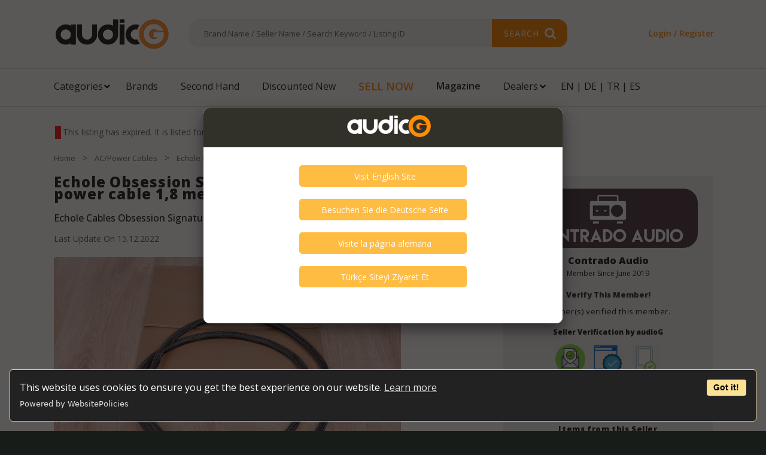

--- FILE ---
content_type: text/html; charset=utf-8
request_url: https://www.audiog.com/en/item.aspx?item=5359
body_size: 35847
content:

<!DOCTYPE html>
<html xmlns="http://www.w3.org/1999/xhtml">
    <head><!-- Google tag (gtag.js) -->
<script async src="https://www.googletagmanager.com/gtag/js?id=G-JZ622NM4Q5"></script>
<script>
  window.dataLayer = window.dataLayer || [];
  function gtag(){dataLayer.push(arguments);}
  gtag('js', new Date());

  gtag('config', 'G-JZ622NM4Q5');
</script><title>
	Echole Cables Obsession Signature highend audio power cable 1,8 metre Echole Obsession Signature highend audio power cable 1,8 metre
</title><meta http-equiv="Content-Type" content="text/html; charset=utf-8" /><meta name="viewport" content="width=device-width,initial-scale=1.0" /><meta name="keywords" content="High End Audio, Hi-end, Amps, Amplifiers, DACs, Pres, Preamplifiers, Speakers, Cables, Music Servers, Analogue, Turn Tables, Tonearms" /><meta name="description" content="High Performance Audio Listings &amp; Portal" /><link id="LinkCss" type="text/css" href="../en/style.css?1768843634" rel="stylesheet" /><link type="text/css" href="../en/style_fancybox.css?v=2.1.4" rel="stylesheet" media="screen" /><link rel="shortcut icon" href="../en/images/favicon.png" type="image/x-icon" />
        <script type="text/javascript" src="../frontside1/jv_standart.js"></script>
        <script type="text/javascript" src="../en/jv_project.js?1768843634"></script>
	    <script type="text/javascript" src="../en/jv_jquery.js"></script>
        <script type="text/javascript" src="../en/jv_fancybox.js?v=2.1.4"></script>
        <script type="text/javascript">$(document).ready(function () { ready(); });</script>
	    <!--<script async src="https://pagead2.googlesyndication.com/pagead/js/adsbygoogle.js?client=ca-pub-2411641603840198" crossorigin="anonymous"></script>-->
        <!-- -->
        <style type="text/css">
            #description { display:table; }
            .hea { display:block; font-weight:bold; font-size:14px; margin-bottom:5px; }
            #rp { font-weight:bold; }
            #Memp { margin-bottom:10px; }
            #TableMessageSign { margin:10px 0 20px 0; }
            #SpanManuf #Aspan1 { margin-left:0; }
            #ImgVerified { display:block; margin-bottom:10px; }
            .fancybox-nav span { visibility:visible; }
            .l  { display:block; margin:10px 0 10px 0; }
            .l a { color:#FF9200; margin-right:15px; font-weight:bold; }
            #DivPicsS img { width:160px; height:120px; object-fit:cover; }
            #DivStats { display:flex; align-content:center; margin-bottom:10px; }
            #IconHot { width:20px; margin-right:4px; }
            .reviewstar { margin:0 auto; }
        </style>
        <script type="text/javascript">
            function l(v) {
                document.getElementById('description_1').style.display = "none";
                document.getElementById('description_2').style.display = "none";
                document.getElementById('description_3').style.display = "none";
                document.getElementById('description_4').style.display = "none";
                document.getElementById('description_' + v).style.display = "block";
                return false;
            }
        </script>
    </head>
    <body id="Bpro">
        <form method="post" action="./item.aspx?item=5359" id="Form1">
<div class="aspNetHidden">
<input type="hidden" name="__EVENTTARGET" id="__EVENTTARGET" value="" />
<input type="hidden" name="__EVENTARGUMENT" id="__EVENTARGUMENT" value="" />
<input type="hidden" name="__LASTFOCUS" id="__LASTFOCUS" value="" />
<input type="hidden" name="__VIEWSTATE" id="__VIEWSTATE" value="/IitAdXK/2lm+DAZw6rjOWQQnf6hmkA5n+1CjOeIBxm1imMQgCASmds9Y07xOfK16tvWwjqyBThz4INqjNrRrXEA4X6ubVXUjFsGtBsxyUKsxb732HmqsV9HA7ZzIOoylkrw0ZWm6NBWy8dvpc8nDLNfWSt2fXu+eoeIE0KEM/bZcIEqXwegiS7GdkSO4JAyLA+ZQSbsH/50RvoDGOW0uZUcxCIFA6VuekJe97zyPg5jXjXdk3/N1dK8cADFXXGBilMkg5cmrhyeTofhdfsPdL6pAU5G61Fl5xbTjCZGbUCOfNjDYAQVp9Pxp9L04WrBo32BMJ1CWdzpoZ4iAhXGVD8UbptdjlO+E+ahQ+mhfo+OI2kP+gqVwLMGSIyfHJUaN/YBxIXigSebZyfQ7OpnieEsHJQZML0wISK9ZESYTTNXcFdq47OZ3EnWvIW5Ajtl0fgoG9ftKhgfby3aLIaA0IcaRkrk2+8TuPW5qzpSwKrx7wKMFgU8MwglO1CAZHQkdOnr519hweFv6fteYQwGRTebbQ0OjStUkXYFom4vdm4OYaJtgjRuSItZ/5wqi3k/hhtUyB2ytIp5hOR1zFXLeTKvkEzvYXddZl4/5pz1VMKlkBzGGOOGJ0xu/eadHfHnWlewjmo+fKMerIl1EF7lD3+aElfyCVm1vaWaP+Z9KkuMeNsxpPs/gNu8DnGbbwITdbudeOc6v4P9o8E6RL8aRPq0f5f2ldhV8TMiUr7YBYKxtu8vpZtHjY4adDDJkUhapbfe250iNK+LMMVRqpojT4vxjlho6gV4TC1DxNXj33tW5tJdeYmPGvEwylCZ/GqCoF/A7Yf+eYpzz4zVqekPwAMRN0H5I1TKfK7Yvna1Ia0mgfIePGUbeDBHNIGd+z8gO36yDkDwh76/YELT3YooJdGNB0fhvW0n4C1pz7fr6OAAu0EigWFhD+LhrhJ0VyEbbIckaNyYPrrVXTpFY3draCEZ7KFQbHKnWc3CU7adK5VF0hy5dJOYF6cr+JJKG2Uth1sqSTfLkxD+QFiwgka4x4MXvzY0Gc+EfKunmxe6XFc8xYo7CaH3XMzZ/2KlDGmycUEYZ0Zm4LoBrRbvfCRhpOO1gKx2BzzUN9MsNKHgpgzybsLsq02paHqZrqLyCcoRc/WNNaNigZaHiQQjT8wcuub3LZInMsHu0nsA1j0ug3I+4ysOFB+vNyqUo0+TgwR8r0vzo4XJEmSpZB0BJDuDv8XhcK3EM/TBtdFeV64pFGQ2BuMKtSKUddsLx4YtrcFflnELxl12lslmwfTy7dbD82rOfaMqk9PrFijdnb76TYwqs1NQKu7eVhaAF1XCqqCb4NF0sEhC4wI7AzHm2pocFGVrdgc8l2rm2M4LuUfah10vRp83XCT+aiJvr77VGfunROllgnIE1q9maTg3p7r/3ZacSCbbVkku6iWGGzEi9jSQdQhlSUaFMLeRWvaXf/Sx6z8Vmpln89ENAzVHgZ02jFpN2bUw9lENsaE6vXT50YB/ixXr2x2nKOH8C5N1gEaI9xo4vJKlPFMo2Uaqe7JyZJZDndOfQcy7LA6+9p6/hB/+LuH6iwEeaYGJ67xlEOXP0xdBZ7RcRg9xF1zpRCYCGIBl2OSdn74iZkMMnMdQNiS1JAVf3+J6yjXTnhXhmFvec/[base64]/A/KC/vp44hjSqEuo4CvuzSlgOZDg+ES4J8p3HgLe4PDY7ZbYyrKbg7MSnCUej0txwrwRA26HgPAgDHarN21ugabz4tjNy4JBp9kseyB9QxhQr7nb6YS/VuR/h7/IU5E/Jhxv0iAry0kH+WdupLa1WR2ifsVDBrX1Ol1eVyJSmo0fLH4fGDg+5BvTiCbt5+KFg4KyDhwd2rcbPkNAFGGfmObptCGKp4uuSPJQuY5gc+c9m/TSyNI7MJ0aEiDDsTf5IUAAGm7h9uMm2/vzK9OtH9oiIxJd/2XMYeKm2Y6Sa62WcmoCmf5S1PwufoPmm2bFrIEjedKVURzIg4oPFgo769GcFaNHy94rdrneshZG/NyI0nx4o387Ql5JVHGRLx+12U68oQollODJJy8fV5KolB58qc+yuM8F/8cB3z8WIX46L1GfNW+V9tsQw8FcZyhhux0hSs/tnR0vBX1fjLNPvUSd2wiKSQYIzNypuX3hCMfzi221I4846hmhIcvCuiWRY++EgeNM0hmFm6Zugz5AGHOIjkPALP+LxmxPVwQGumY+tyK6WDMb80C9l6xG5N1kVLQ9ojilD5B6F9pQF2D4PDTLySXaOSoD+E+d3sR3q5QqKxjamWyZihl63tGQjVD7v96C/uJTprd8+j7EZBEe/K/qE0gMSg1Xy2CRaNuk0NEEhH709YFGcl2x59qxokIduGKkdaDJnw7hqTtzkYme5yRdpceY5iLEMlN7nRcN1O8DYxzfEdq09NrJOHs6CpxvLV3qqVyTN1g3Qx/oD4kyAjy8ZdL3HlszSH1h3bDGupbNmM+KiYXIfSMrIT12gTV5BpsIPNMNtS0xal061ROQPBfiBRfpaDNzVFFw6jSpG7mmK+NRjYHx2+BH/7USf//bjSoTcUlRs/[base64]/Kqh9ArYxLieUJmWWxObxbsprrxD6RDr2nT0Yda6aK7xrvEqyefKYT17l9gSioE714DzKgrc7qRUWZvZdR0QavAyT4hpCcURlnLWOZ3KMTehEcbD/Am+nnD9mVSnAj3Nqso6n3GQhzxb9RDErn7mXnvbbztPDgApQFkJLgeKyZ93znd8VjBuAXuvCetXRgXjxCBtKyhHIcr39W4zKvHvmFnE6XjTsOxW+P7ZCByAr7MlXZQ6lUepYg8yUD2SjwZtfJ8adfW86GJvz/7/EmQiN/kbXGtbl4VP5fiIi6n2PpnD6ddDDMEDZIUw5/3GLaBmGDwn6Na8hPLq/76ddqGQohdoBpNzlmTh6axacjXrKq7m7pd2pncHe0fJfeldmJM1I1v1I/T1qcoSanyl3nor2Yszbz5j/HdXlZ2nJLCnhysOZju2qhvAfiOa4Ay/jrixA1oCSbAed9jLoxKoQ6mglWV4b/U3RBZIKnS0OdvTQekX9sx9nP8bcTsUD/0YFBf7eMl7IyQnrphy+LvDJQUxEKksXcn61l1AMVTMNAi2DYNA1xmdrQPAN120zZ6NMcDjgeqZT8otq7HCKPFSlRDcTGCIEWEJaoNcbGRuifIvbqVljArSNmYCv8YH9BIRke8iofFNyEaBKyLbLl0Mq8HYaQRdENY/jluMWbEklU8qHjDzhxF73H4tqLu7zkcjKbWQiOcGPp4qy1jCQJ9JrAhovpQc86n4FWBR6RG9atUGkQeTryNL70NUnSuD6+Wcup2EESYRkFX0FRkL0ZOAFTvyIoFnzWbBzwDDA84WZpCnvQ96KtHOoyMhfZHPuezopuzACsxX2Nnz6MwNbd+OeeCy5Gjbswlec/Aw3R6mj9rg0OjaRpvo42zQLYQaY6cjxeBBVxyMFtCnVP8eCyDQRU7gX4uSa2CiAhNQAvysXuYMIx+1ePUww2IkLVuyhqm8UZ5sgnS7KSIC2xq0xDsT2Nq6cLrqVoIFh17iq3gawTN05Cf6SPiibfIvS+lFqCgUN5qkAL+R/3w73TMn7qE9pbJI3XAGVhfPE7psvsbHhKXqb5mhGBHbZPVTphb4Q7xmpg7fzN0CcsEeRo2kFJB6iMSdcYz9gtTHnF3vBpu0+eQKA1SijnyfmweBX6S/yAnRTWbKRyACPgPdCBZG6seSKugeVaiu1mgsAvhERq/vyEKuG/iBPDItPX3Q82SBoPmMmSJexBLZlq+bO1FQNk92WcRoJGZd4FwcqCgYxUQdaVk37onyaLJMnb+Gb2jgHqG59rcIrzIh0dFyFkR+Ap9o3C7YUiwRZMWvrgeCE41V7ayyWRkoq/[base64]/UFZS1LMW+qhI+k/[base64]/mjoTHjeOBy6TS2hg5iozW6dKRbHV1G+1YZNleeP8Va2aEK8dWjd/AKCC2jNQtX1q1AL4VtYXTVUGpAWzJkDhd0UPRE1UPgQ8IbcwejSI5QF1MBMs8VoEXyeRdqgYgUuQj1M62RMZgnaMZCNt3yVW66U790wFatc0j5r4kJLwgB71qK3e24HiPr54dvkY+OaBaRl5HSlr84H/c+lJivfqof6C3WB7pkWiczEgMBU2b7sscrWdyhedjm8qn5Yv9NfON8uisgP2cxLpVGCzENsRRAcvNx0WQqYuE73v2PKlaRUb0MocHMi0Ql9X4bb2uIETea1MWySdeEKsP28lhIs2Td+5DkdeQhJkQjmc5tA/gGIiYL19zXY2ESfOH2OVksdAPXDdTfAUwtniWrVhl2mQULNFrT0BvwAXBjCje379Xtd9uqE1EncMWUStF4JtVqQvin8yILt+d2jz/J13lLU2Xd9iU7exgg38cMCetBObcboNGebe5m96eIU9S2+vlldtJO4Y5D2yyohVhNll0NYlTMrT0ms3oHP+rk3J2PCIbKvzbjionrGYAvy10eHBWOXG7eIOCdxMl5+N611DR1HlZudbCkNGx5Ba2HykW/DddGfMxcX21KkxYTndr4mMmiAV+FJdsRb2WLuADqsqTUoGz0K+X7mJnee1Ps/woACn/[base64]/pLJ16HvqK3Gk3EWnqbFepHpKzofPzug4s2YC9RKPZaeE1/F3NJ9UvXqnb8oqR1BB45d3uYHlSO+MYlpudAzB3jGQkEeGsBtf9NAp2ExZZz8PMXUMwmMMxVgxVO2vrKkUnRU78syTEYr9jEQaLlFRGF5uWoR9Na8A49diVpTy/Y5nWqYK9v6hOYep8w3EOu3YOZ2RTGHo8PYigyO5v23NcpQCahs6dNRvNQEADjCNvUeK1Yif2qYLjBqvo+MXX68CMprBZaGFVvm+VEEl6zHNad7X/geIEx6kwL9pN30wR4kodOsUJCBSKM+G6vCqiEPXbeKcWKGT2Qw+FjOszz6CYiX9mF9CoQHmLKIs/bqTAaYtrHGwV4zZ6ouvH1Qjxtpg2QHRfBWK6SCsj73lsQfL5qS6S57CigifNyP7VyN2ElomN1b5l/dz3FC4uqqu2ApEdVEfMCfg4dkfMJR4kNp5bBFqGHtqVglwWKqyfwY/VZNQcsdSPmZ14+es6mUhuauPoIgPW7U8CEL3qGjRRNjJhF9Qj9HZHuiHIhOZEjNiKhirNhFRbFZJimBnsimg1ne5zicenixgaFTQAJ1azBLemAHSed9H8N6/aEz0QrxKL3RSMyvxXZsCjphCKKpvPkgxAw+pWBi5Aobquda9zOOcHGWL4Fl/[base64]/gfLdhggWIqmcqPtjqXqWxplc+xdlgrfgX+xufTZGvxNJTs9z5zJQsMMBreBBph7vk9d5S9i9RF8cqkV+LPEumRIR/hKNCzJOKO1jsyPGcYnlhhmj/f6QulwwNgwD5mjLwmjGIwzf+tqLL0MZRZKKZX1sfaOEf0LB+MXnTsz4bdCnkPYigzU+dQJPhK9tOSfh26Nr4tYtmmL/[base64]/qs65lgcnUkawcz2de7Lcl8IHqdOOcoX8lKg74RqFrxy+zOchiPr9hPfDSIOUQekpq61WmV+duK2RRJKDKL/sD4WOjJiTR6bujG/dX97n5yWNRAqn/KvaDpi3ii6v511bYA/YQeq+wj0Xs3Jvmvdar5NuyF6sUjsc/Vnqo2vWmNDdPJqAEEtR86PBajjHUTTrV+yW4v3TJIUKYQkRY+tT0JO0uDHO/Qz2fRvW1rATBOrp8+fpgE6g8+0XIINPTa1DTXgL1Jub28TAAmK2MCAmIrpWJa2U54QypEulYnT3SkalqHOV3Hv529WKM4XASN9ZC1kS3iYKNHPIAy/fX1IG/1Ac0L2WDcmGvN/jxzRxP4GKMSB8tXL7c24JuOwtNXrLPfSUROg/GPQy+TAJ2jtKcEcSMN8GoeahIIpcfv2ffHQFsa05z/TNXHGfOzQjAP/fNz1FhpBB53JjE4hKpgpt0UsCny/2mSnXAkz4m75ujs6V6OBjFctkFcSoBz3RwBxLwZbf6H/c6UkKs6SrmlueNG+YIW/[base64]" />
</div>

<script type="text/javascript">
//<![CDATA[
var theForm = document.forms['Form1'];
if (!theForm) {
    theForm = document.Form1;
}
function __doPostBack(eventTarget, eventArgument) {
    if (!theForm.onsubmit || (theForm.onsubmit() != false)) {
        theForm.__EVENTTARGET.value = eventTarget;
        theForm.__EVENTARGUMENT.value = eventArgument;
        theForm.submit();
    }
}
//]]>
</script>


<div class="aspNetHidden">

	<input type="hidden" name="__VIEWSTATEGENERATOR" id="__VIEWSTATEGENERATOR" value="81613180" />
	<input type="hidden" name="__EVENTVALIDATION" id="__EVENTVALIDATION" value="kxI2RUHkfWarjL58Spqd6ncbx1SfKSSfAo6NqIZePLsZQWG/rMK5I54xibuJ/8zlYXxKWr+JR4vd6PvRh4XlhOf3a7YiY6yTjxDE/Zglgq8uxzqvU9cR/gkjZyvNRo12jqFvkLz8gLyx3QkQZr+WtDo99yb3JfYRBFztoyU+3CJ+TjWoO8RRmyU6qjUIDlqgfE+7Z3XVRItO49N2tV+xzwGXQwT7BxG0N/cT4gxoH6y4XlzfdTG4t6FJHmbmKKdH" />
</div>
            
<select name="Ln1$MLan" onchange="javascript:setTimeout(&#39;__doPostBack(\&#39;Ln1$MLan\&#39;,\&#39;\&#39;)&#39;, 0)" id="Ln1_MLan">
	<option selected="selected" value="2">EN</option>
	<option value="1">TR</option>
	<option value="3">DE</option>
	<option value="4">ES</option>

</select>

            

            <script src="https://cdn.websitepolicies.io/lib/cookieconsent/1.0.3/cookieconsent.min.js" defer=""></script><script>window.addEventListener("load",function(){window.wpcc.init({"border":"thin","corners":"small","colors":{"popup":{"background":"#222222","text":"#ffffff","border":"#fde296"},"button":{"background":"#fde296","text":"#000000"}},"position":"bottom","content":{"href":"https://www.audiog.com/en/content.aspx?type=6"}})});</script>
<div id="Dh" class="dmo" onclick="aH();">
  <input type="submit" onclick="return false;" style="width:0;height:0;border:none;background-color:transparent;" />
  <div class="dm">
    <a href="../en/"><img id="Il" src="../en/images/logow.png" /></a>
    <div id="Ds">
      <input name="Ac" type="text" value="Brand Name / Seller Name / Search Keyword / Listing ID" id="Ac" autocomplete="off" oText="Brand Name / Seller Name / Search Keyword / Listing ID" oMes="Please enter either a brand name, a seller name, a listing ID or a search keyword first." onfocus="this.value=&#39;&#39;;" onblur="if (this.value==&#39;&#39;) {this.value=&#39;Brand Name / Seller Name / Search Keyword / Listing ID&#39;};" onkeyup="aC(2,1);" />
      <div id="DsearchM" onclick="search(2);"></div>
      <div id="Dsr"></div>
    </div>
    <div id="Dsearch" onclick="search(2);">SEARCH</div>
    
<style>
    #L1_DNoI { margin-left:20px; animation: fadeInOut 2s infinite; }
    @keyframes fadeInOut {
        0%, 100% { box-shadow: 0 0 0 3px rgba(255, 0, 0, 0); }
        50% { box-shadow: 0 0 0 3px rgba(255, 0, 0, 1); }
    }
</style>
<div id="Dl">
  <div id="L1_DivFb" onclick="opScr(&#39;login.aspx&#39;,320);return false;">
    Login / Register
  </div>
  
</div>

  </div>
</div>
<div id="Dc">
  <div class="dm">
    <ul>
      <li class="lim" style="padding-left:0;">
        Categories
        <div class="sub">
          <div style="width:116px;">
              <a href="#" onmouseover="cC(1);">Speakers</a>
              <a href="#" onmouseover="cC(2);">Amplifiers</a>
              <a href="#" onmouseover="cC(3);">Digital</a>
              <a href="#" onmouseover="cC(4);">Analogue</a>
              <a href="#" onmouseover="cC(5);">Cables</a>
              <a href="#" onmouseover="cC(6);">Power</a>
              <a href="#" onmouseover="cC(7);">Home Theater</a>
              <a href="#" onmouseover="cC(8);">DJ Equipments</a>
              <a href="#" onmouseover="cC(9);">Furniture</a>
              <a href="#" onmouseover="cC(10);">Headphones</a>
              <a href="#" onmouseover="cC(11);">Accessories</a>
          </div>
          <div id="SubCats">
              <div id="Cm1">
                  <a href="category.aspx?cat_id=2">Bookshelf Speakers</a>
                  <a href="category.aspx?cat_id=3">Tower Speakers</a>
                  <a href="category.aspx?cat_id=4">Subwoofers</a>
                  <a href="category.aspx?cat_id=5">5+1, Center & Satellite Speakers</a>
                  <a href="category.aspx?cat_id=19">In-Ceiling/Wall Speakers</a>
                  <a href="category.aspx?cat_id=20">Soundbars</a>
                  <a href="category.aspx?cat_id=58">Crossovers</a>
                  <a href="category.aspx?cat_id=64">Loudspeaker Drivers</a>
              </div>
              <div id="Cm2">
                  <a href="category.aspx?cat_id=7">Tube Power Amplifiers</a>
                  <a href="category.aspx?cat_id=9">Solid State Power Amplifiers</a>
                  <a href="category.aspx?cat_id=10">Integrated Tube Amplifiers</a>
                  <a href="category.aspx?cat_id=11">Integrated Solid State Amplifiers</a>
                  <a href="category.aspx?cat_id=12">Tube Pre Amplifiers</a>
                  <a href="category.aspx?cat_id=18">Solid State Pre Amplifiers</a>
                  <a href="category.aspx?cat_id=13">Multi-Channel Amplifiers</a>
              </div>
              <div id="Cm3">
                  <a href="category.aspx?cat_id=15">DA Convertors</a>
                  <a href="category.aspx?cat_id=17">Music / Media Servers</a>
                  <a href="category.aspx?cat_id=16">CD/SACD Players, Transports</a>
                  <a href="category.aspx?cat_id=43">Blueray/DVD/Universal Players</a>
                  <a href="category.aspx?cat_id=60">Audio Players</a>
                  <a href="category.aspx?cat_id=61">Accessories</a>
              </div>
              <div id="Cm4">
                  <a href="category.aspx?cat_id=22">Tape Decks</a>
                  <a href="category.aspx?cat_id=62">Tapes</a>
                  <a href="category.aspx?cat_id=23">Turntables</a>
                  <a href="category.aspx?cat_id=28">Phono Preamplifiers</a>
                  <a href="category.aspx?cat_id=63">Step-up Transformers</a>
                  <a href="category.aspx?cat_id=24">Cartridges</a>
                  <a href="category.aspx?cat_id=25">Tonearms</a>
                  <a href="category.aspx?cat_id=27">Cleaning Systems</a>
                  <a href="category.aspx?cat_id=57">Tuners</a>
                  <a href="category.aspx?cat_id=66">Accessories</a>
              </div>
              <div id="Cm5">
                  <a href="category.aspx?cat_id=30">AC/Power Cables</a>
                  <a href="category.aspx?cat_id=31">Digital Interconnects</a>
                  <a href="category.aspx?cat_id=32">Analogue Interconnects</a>
                  <a href="category.aspx?cat_id=67">Tonearm Cables</a>
                  <a href="category.aspx?cat_id=33">Speaker Cables</a>
                  <a href="category.aspx?cat_id=34">Headphone Cables</a>
                  <a href="category.aspx?cat_id=59">Connectors</a>
              </div>
              <div id="Cm6">
                  <a href="category.aspx?cat_id=36">AC Conditioners</a>
                  <a href="category.aspx?cat_id=37">AC Distribution</a>
                  <a href="category.aspx?cat_id=30">AC/Power Cables</a>
                  <a href="category.aspx?cat_id=65">Fuses</a>
                  <a href="category.aspx?cat_id=68">Grounding</a>
              </div>
              <div id="Cm7" class="catbottom">
                  <a href="category.aspx?cat_id=43">Blueray/DVD/Universal Players</a>
                  <a href="category.aspx?cat_id=39">Projectors</a>
                  <a href="category.aspx?cat_id=40">Processors</a>
                  <a href="category.aspx?cat_id=41">Televisions</a>
                  <a href="category.aspx?cat_id=42">Screens</a>
              </div>
              <div id="Cm8" class="catbottom">
                  <a href="category.aspx?cat_id=70">Amplifiers</a>
                  <a href="category.aspx?cat_id=71">CD Players</a>
                  <a href="category.aspx?cat_id=72">Controllers</a>
                  <a href="category.aspx?cat_id=73">DJ Setup</a>
                  <a href="category.aspx?cat_id=74">Speakers</a>
                  <a href="category.aspx?cat_id=51">In-Ear Headphones</a>
                  <a href="category.aspx?cat_id=52">On-Ear Headphones</a>
                  <a href="category.aspx?cat_id=53">Over-Ear Headphones</a>
                  <a href="category.aspx?cat_id=75">Launchpad</a>
                  <a href="category.aspx?cat_id=76">Mixers</a>
                  <a href="category.aspx?cat_id=77">Turntables</a>
                  <a href="category.aspx?cat_id=78">Accessories</a>
              </div>
              <div id="Cm9" class="catbottom">
                  <a href="category.aspx?cat_id=45">Equipment Racks, Stands</a>
                  <a href="category.aspx?cat_id=46">Room Treatments</a>
                  <a href="category.aspx?cat_id=47">Speaker Stands</a>
                  <a href="category.aspx?cat_id=48">TV Wall Mounts</a>
              </div>
              <div id="Cm10" class="catbottom">
                  <a href="category.aspx?cat_id=50">Headphone Amplifiers</a>
                  <a href="category.aspx?cat_id=51">In-Ear Headphones</a>
                  <a href="category.aspx?cat_id=52">On-Ear Headphones</a>
                  <a href="category.aspx?cat_id=53">Over-Ear Headphones</a>
                  <a href="category.aspx?cat_id=34">Headphone Cables</a>
              </div>
              <div id="Cm11" class="catbottom">
                  <a href="category.aspx?cat_id=55">Tubes</a>
                  <a href="category.aspx?cat_id=56">Tweaks</a>
                  <a href="category.aspx?cat_id=58">Crossovers</a>
              </div>
          </div>
        </div>
      </li>
      <li id="Mo">
        Menu
        <div class="sub" style="display:block;">
          <a href="category.aspx?s=2">Second Hand</a>
          <a href="category.aspx?s=3">Discounted New</a>
          <a href="brands.aspx">Brands</a>
          <a href="dealers.aspx">Global Hifi Dealers Database</a>
          <a href="audiogdealers.aspx">Registered Dealer Service</a>
          <a href="news.aspx">Dealer News</a>
        </div>
      </li>
      <li id="M2">
        <a href="brands.aspx">Brands</a>
      </li>
      <li id="M3">
        <a href="category.aspx?s=2">Second Hand</a>
      </li>
      <li id="M5">
        <a href="category.aspx?s=3">Discounted New</a>
      </li>
      <li>
        <a id="S1_As" onclick="opScr(&#39;p_content.aspx?type=19&#39;,550);">SELL NOW</a>


      </li>
      <li>
        <a href="magazine/" class="attention">Magazine</a>
      </li>
      <li id="M6" class="lim" style="background-position-x:80px;">
        Dealers
        <div class="sub" style="width:220px;">
          <a href="dealers.aspx">Global Hifi Dealers Database</a>
          <a href="audiogdealers.aspx">Registered Dealer Service</a>
          <a href="news.aspx">Dealer News</a>
        </div>
      </li>
      <li id="M7">
        <a href="#" onclick="sLang('en')">EN</a> |
        <a href="#" onclick="sLang('de')">DE</a> |
        <a href="#" onclick="sLang('tr')">TR</a> |
        <a href="#" onclick="sLang('es')">ES</a>
      </li>
    </ul>
  </div>
</div>

            <div id="Dw" class="dmo" onclick="aH();">
	            <!--
<div id="Dam" class="dmo">
    <div class="dm">
        <ins class="adsbygoogle"
             style="display:block"
             data-ad-client="ca-pub-2411641603840198"
             data-ad-slot="3903348650"
             data-ad-format="auto"
             data-full-width-responsive="true"></ins>
        <script>
             (adsbygoogle = window.adsbygoogle || []).push({});
        </script>
    </div>
</div>
-->
                <div class="dm">
                    <span id="LabelRes"><table style="width:100%" id="TableMessageSign" class="text"><tr><td background="../common/images/message-no-ok.gif" style="width:8px"></td><td>This listing has expired. It is listed for archieve purposes.</td></tr></table></span>
                    <span id="SpanManuf"><a id="Aspan1" href="/en/">Home</a>><a id="ACat" href="category.aspx?cat_id=30">AC/Power Cables</a>><a id="AManuf" href="category.aspx?cat_id=30&amp;manuf_id=1215">Echole Cables</a>></span>
                    <div id="Pics">
                        <span id="Title">Echole Obsession Signature highend audio power cable 1,8 metre</span>
                        <div id="NameBlock">
                            <span id="Name">Echole Cables Obsession Signature highend audio power cable 1,8 metre</span>
                            
                        </div>
                        <a href="#" onclick="opScr('p_content.aspx?type=21',550);return false;"></a>
                        
                        
                        <span style="display:none;">Posted On <span id="ListDate">15.12.2022</span><br /></span>Last Update On <span id="ListUpd">15.12.2022</span>
                        <a href="../folders/listings/expired/5359/1.jpeg" id="P1_AProfile" class="fancybox" rel="g"><img id="P1_ImgProfile" src="../folders/listings/expired/5359/1.jpeg" alt="Echole Cables Obsession Signature highend audio power cable 1,8 metre" /></a>
<div id="DivPicsS">
    <a href="../folders/listings/expired/5359/1.jpeg" id="P1_A1" class="fancybox" rel="g"><img id="P1_Im1" src="../folders/listings/expired/5359/1_k.jpeg" alt="Echole Cables Obsession Signature highend audio power cable 1,8 metre" /></a>
    <a href="../folders/listings/expired/5359/2.jpeg" id="P1_A2" class="fancybox" rel="g"><img id="P1_Im2" src="../folders/listings/expired/5359/2_k.jpeg" alt="Echole Cables Obsession Signature highend audio power cable 1,8 metre" /></a>
    <a href="../folders/listings/expired/5359/3.jpeg" id="P1_A3" class="fancybox" rel="g"><img id="P1_Im3" src="../folders/listings/expired/5359/3_k.jpeg" alt="Echole Cables Obsession Signature highend audio power cable 1,8 metre" /></a>
    <a href="../folders/listings/expired/5359/4.jpeg" id="P1_A4" class="fancybox" rel="g"><img id="P1_Im4" src="../folders/listings/expired/5359/4_k.jpeg" alt="Echole Cables Obsession Signature highend audio power cable 1,8 metre" /></a>
    <a href="../folders/listings/expired/5359/5.jpeg" id="P1_A5" class="fancybox" rel="g"><img id="P1_Im5" src="../folders/listings/expired/5359/5_k.jpeg" alt="Echole Cables Obsession Signature highend audio power cable 1,8 metre" /></a>
    
    
    
    
    
    
    
</div>


                        <span class="hea">Description</span>
                        Original Description is in <span id="ol">English</span>, other language texts are translations and can contain errors.
                        <span class="l">
                            <a href="#" id="Al2" onclick="return l(2);">English</a><a href="#" id="Al3" onclick="return l(3);">Deutsch</a><a href="#" id="Al1" onclick="return l(1);">Turkish</a>
                        </span>
                        <span id="description_2">One Echole Obsession Signature high end audio power cable in a fantastic condition. More than a dozen ‘Best of Show’ awards in international shows have been awarded with a full loom of Echole Obsession Signature cables. Due to the heavy usage of the Signature-grade Silver, Gold and Palladium, the burn-in process is longer than the Passion and the Obsession models. But once settled, the Obsession Signature line is widely considered to be as influential as a component rather than simply a cable. Obsession Signature has 3 runs of Teflon insulated 1.2mm solid-core Signature-grade Silver/Gold/Palladium, plus 3 runs stranded, HPDE-insulated 8N purity Copper for each phase. The length is 1,8 metre and it has the original Palladium-polished Silver Oyaide P046 and C046 connectors. Serial number is 013264. Retail price is 6.500 euro. Check our other listings for more interesting items. Free shipping worldwide!</span>
                        <span id="description_3" style="display:none;">Ein Echole Obsession Signature High-End-Audiokabel in einem fantastischen Zustand. Mehr als ein Dutzend „Best of Show“-Auszeichnungen bei internationalen Shows wurden mit einem vollen Kabelbaum von Echole Obsession Signature-Kabeln vergeben. Aufgrund der starken Verwendung von Silber, Gold und Palladium in Signature-Qualität dauert der Einbrennvorgang länger als bei den Modellen Passion und Obsession. Aber einmal festgelegt, wird die Obsession Signature-Linie weithin als so einflussreich wie eine Komponente und nicht nur als Kabel angesehen. Obsession Signature hat 3 Läufe aus Teflon-isoliertem 1,2-mm-Massivkern in Signature-Grade-Silber/Gold/Palladium sowie 3 Läufe aus verseiltem, HPDE-isoliertem 8N-Kupfer für jede Phase. Die Länge beträgt 1,8 Meter und es hat die originalen palladiumpolierten silbernen Oyaide P046- und C046-Anschlüsse. Die Seriennummer ist 013264. Der Verkaufspreis beträgt 6.500 Euro. Weitere interessante Artikel finden Sie in unseren anderen Angeboten. Weltweit versandkostenfrei!</span>
                        <span id="description_4" style="display:none;"></span>
                        <span id="description_1" style="display:none;">Harika durumda bir Echole Obsession Signature yüksek kaliteli ses güç kablosu. Uluslararası şovlarda bir düzineden fazla "Şovun En İyisi" ödülü, tam bir Echole Obsession Signature kablo tezgahıyla verildi. Signature dereceli Silver, Gold ve Palladium'un yoğun kullanımı nedeniyle, yakma işlemi Passion ve Obsession modellerine göre daha uzundur. Ancak bir kez yerleştikten sonra, Obsession Signature serisinin basit bir kablodan ziyade bir bileşen kadar etkili olduğu kabul edilir. Obsession Signature'da 3 adet Teflon yalıtımlı 1,2 mm katı çekirdekli Signature sınıfı Gümüş/Altın/Paladyum ve ayrıca her faz için 3 adet çok telli, HPDE yalıtımlı 8N saflıkta Bakır bulunur. Uzunluğu 1,8 metre olup orijinal Paladyum cilalı Gümüş Oyaide P046 ve C046 konnektörlere sahiptir. Seri numarası 013264. Satış fiyatı 6.500 euro. Daha ilginç öğeler için diğer listelerimizi kontrol edin. Dünya çapında ücretsiz gönderim!</span>
                    </div>
                    <div id="Info">
                        
                        
                        
<style type="text/css">
    #Sl1_MChe { width:50px; height:auto; }
    #Sl1_MUnChe { width:70px; height:26px; background-color:transparent }
</style>
<div id="Member">
    <img id="Sl1_Ims" src="../folders/sl/56.jpg" />
    <span id="Sl1_member_name">Contrado Audio</span>
    Member Since <span id="Sl1_member_from">June 2019</span>
    <div id="Sl1_MemberActive">
        <div id="Dvr" class="tf">
            <div style="font-weight:bold;margin-bottom:8px;">Verify This Member!</div>
            
            
            <a href="inc/#" id="Sl1_AVer" style="font-weight:normal;" onclick="opScr(&#39;verifications.aspx?for=56&#39;,550);return false;"><b>3</b> other(s) verified this member.</a>
        </div>
        <div id="Dvr">
            <div style="font-weight:bold;">Seller Verification by audioG</div>
            <img src="images/icon_vr_email.png" id="Sl1_Ivre" width="50" />
            <img src="images/icon_vr_web.png" id="Sl1_Ivrw" width="50" />
            <img src="images/icon_vr_phone.png" id="Sl1_Ivrp" width="50" />
            <div id="Sl1_Dvre">replies email, confirmed by audioG</div>
            <div id="Sl1_Dvrw">has a website, confirmed by audioG</div>
            <div id="Sl1_Dvrp">replies calls, confirmed by audioG</div>
            
        </div>
        <a id="Sl1_Ifts" href="category.aspx?seller=56">Items from this Seller</a>
        
        <b>749</b> Active Listings
        <br />
        <b>1732</b> Listings All Time
        <br /><br />
        <b>Message Activity</b>
        <br />
        <b>150</b> Messages (All Time)
        <span style="display:none;">
            <br />
            <b></b> Messages (Last 6 months)
        </span>
        <br /><br />
        
    </div>
</div>


                        <div id="MemberActive">
                            <div id="Dpr">
                                <span id="Sask">Asking Price: -</span>
                                
                                
                                
                                <input type="submit" name="Message" value="MESSAGE TO SELLER" onclick="alert(&#39;Please become a member first by clicking the &quot;Continue As...&quot; Facebook Connect button for using advanced functionalities.&#39;);return false;" id="Message" class="ba" />
                            </div>
                            <div id="Dpa">
                                <span class="hea">Seller Accepts</span>
                                
                                
                                <div id="Dptw"></div>
                                
                            </div>
                            <div id="Dship">
                                <span class="hea">Package</span>
                                <table style="margin-bottom:10px;" cellpadding="0" cellspacing="0">
                                    
                                    
                                    
                                    
                                </table>
                                <span class="hea">Shipment</span>
                                <span id="shipment">Buyer Pays</span>
                                <br /><br />
                                Shipping Cost (Estimated)
                                <br />
                                <span id="shipment_cost" ri="Please contact seller.">Please contact seller.</span>
                                <br /><br />
                                Shipping From
                                <br />
                                <span id="shipping_from">Overijssel - Netherlands</span>
                                <br /><br />
                                Shipping To
                                <br />
                                <span id="shipping_to">Worldwide</span>
                                <br /><br />
                                <span class="hea">Return Policy</span>
                                 
                                <span id="rp0">Returns are not accepted for this item.</span> 
                             </div>
                        </div>
                    </div>
                </div>
            </div>
            <div id="DivFs" class="dmo">
  <div class="dm">
    <table><tr><td>FOLLOW US</td><td style="width:10px;"></td><td><a href="https://www.instagram.com/audiogcom" target="_blank"><img src="../en/images/icon_insta.png" /></a></td></tr></table>
  </div> 
</div>
<div id="DivF" class="dmo">
  <div class="dm">
    <div id="DivFl">
        <img id="Ilf" src="../en/images/logo.png?1" />
        <img id="Piy" src="../en/images/p_iyzw.png" />
        <div id="Dpg">
            <img src="../en/images/pm.png" />
            <img src="../en/images/pv.png" />
        </div>
    </div>
    <div style="display:table;">
      <div class="dv">
        <a href="content.aspx?type=1">About Us</a>
        <!--<a href="neuralnetwork.aspx?type=3">News</a>-->
        <!--<a href="neuralnetwork.aspx?type=4">Advertise with Us</a>-->
        <a href="content.aspx?type=6">Cookie Policy</a>
        <a href="content.aspx?type=2">Privacy Policy</a>
        <a href="content.aspx?type=5">Terms of Use</a>
        <a href="content.aspx?type=18">Cancellation and Refund Policy</a>
        <a href="#" onclick="opScr('feedback.aspx',550);return false;">Contact Us</a>
      </div>
    </div>
    <div id="Dfd">
      <a href="content.aspx?type=2" id="Alc">&copy; 2025 audioG - All Rights Reserved</a>
    </div>
  </div>
</div>

<script type="text/javascript">cLan()</script></form>
    </body>
</html>


--- FILE ---
content_type: text/html; charset=utf-8
request_url: https://www.audiog.com/en/p_lan.aspx
body_size: 3258
content:

<!DOCTYPE html>
<html xmlns="http://www.w3.org/1999/xhtml">
    <head><!-- Google tag (gtag.js) -->
<script async src="https://www.googletagmanager.com/gtag/js?id=G-JZ622NM4Q5"></script>
<script>
  window.dataLayer = window.dataLayer || [];
  function gtag(){dataLayer.push(arguments);}
  gtag('js', new Date());

  gtag('config', 'G-JZ622NM4Q5');
</script><title>
	audioG | Buy - Sell High-end Equipment
</title><meta http-equiv="Content-Type" content="text/html; charset=utf-8" /><meta name="viewport" content="width=device-width,initial-scale=1.0" /><meta name="keywords" content="High End Audio, Hi-end, Amps, Amplifiers, DACs, Pres, Preamplifiers, Speakers, Cables, Music Servers, Analogue, Turn Tables, Tonearms" /><meta name="description" content="High Performance Audio Listings &amp; Portal" /><link type="text/css" href="../en/style.css" rel="stylesheet" />
        <script type="text/javascript">
            function ChR() {
                if (document.getElementById('redir').value == "1") {
                    var url = top.location.href;
                    var prefix = document.getElementById('lanpre').value;
                    url = url.replace('/en/', '/' + prefix + '/').replace('/de/', '/' + prefix + '/').replace('/tr/', '/' + prefix + '/').replace('/es/', '/' + prefix + '/');
                    top.location.href = url;
                }
            }
        </script>
        <style type="text/css">
            #DivForm input { margin:0 auto 20px; display:block; }
            .body_popup #Form1 { padding-left:0; }
        </style>
    </head>
    <body class="body_popup" onload="ChR()">
        <div style="background-color:#313029;display:table;width:100%;margin-bottom:20px;text-align:center;"><img id="Il" src="../en/images/logo.png" style="margin:12px 0 12px 20px;" /></div><form method="post" action="./p_lan.aspx" id="Form1">
<div class="aspNetHidden">
<input type="hidden" name="__VIEWSTATE" id="__VIEWSTATE" value="zCRMF4Cx2htkWKc3KSVHIJuWYipeXhCI+We+gsZoOtmFTOtZt9Iar9kpzl3oz/k1rIQpJ2gq76b+i4I1gm3hNt4DM70JSb63VZIVE6qjqfk=" />
</div>

<div class="aspNetHidden">

	<input type="hidden" name="__VIEWSTATEGENERATOR" id="__VIEWSTATEGENERATOR" value="973EC264" />
	<input type="hidden" name="__EVENTVALIDATION" id="__EVENTVALIDATION" value="0XFYuY2GM4/XlARP5lvzvBZvH8KQFsRITADRsBsxu3qrkfBwAAU8q54u0zq3dkT8GBELIKgpOd5X72f3pG4pJuGZhLajJzNrOVv4bfCVRg6G+Sy9NZ/NJdR9uVlcZUptZhYhVg+7+QBsv94Ch2k26vb46L12mORX/R91DWKPHBFBf0YSo4knB93NDa72JyJHsM+5BYU13cUsKbgRNUexCbUsE8fvSXzjJ6buyNPI1QM=" />
</div>
            <div id="DivForm">
                <input type="submit" name="ButtonEn" value="Visit English Site" id="ButtonEn" class="button" style="width:280px;" />
                <input type="submit" name="ButtonDe" value="Besuchen Sie die Deutsche Seite" id="ButtonDe" class="button" style="width:280px;" />
                <input type="submit" name="ButtonEs" value="Visite la página alemana" id="ButtonEs" class="button" style="width:280px;" />
                <input type="submit" name="ButtonTr" value="Türkçe Siteyi Ziyaret Et" id="ButtonTr" class="button" style="width:280px;" />
            </div>
            <input name="redir" type="hidden" id="redir" value="0" />
            <input name="lanpre" type="hidden" id="lanpre" />
        </form>
    </body>
</html>



--- FILE ---
content_type: application/javascript
request_url: https://www.audiog.com/frontside1/jv_standart.js
body_size: 20888
content:

/* if (typeof openPopup == 'function') { openPopup(); }; */

function Redirect(Val) {
	window.location.href=Val;
}

// Genel fonksiyonları

function ClearControlValue(Val) {
    var a = document.getElementById(Val);
    if (a!=null) {
        a.value = '';
    }
}

function ClearControlHtml(Val) {
    var a = document.getElementById(Val);
    if (a != null) {
        a.innerHTML = '';
    }
}


// Browser Kontrol

function CheckBrowser() {
	var CheckBrowser;
	if (navigator.userAgent.indexOf('MSIE')!=-1) {
		CheckBrowser=1;
	}
	if (navigator.appVersion.indexOf("MSIE 5.5")!=-1) {
		CheckBrowser=2;
	}
	if (navigator.userAgent.indexOf("Opera6")!=-1 || navigator.userAgent.indexOf("Opera/6")!=-1) {
		CheckBrowser=3;
	}
	if (navigator.userAgent.indexOf('Netscape')!=-1) {
		CheckBrowser=4;
	}
	if (navigator.userAgent.indexOf('Firefox')!=-1) {
		CheckBrowser=5;
	}
	if (navigator.appVersion.indexOf("MSIE 7.0")!=-1) {
		CheckBrowser=6;
    }
    if (navigator.appVersion.indexOf("Chrome") != -1) {
        CheckBrowser = 7;
    }
	return CheckBrowser;
}

// ***


// Resim Swap Eden Fonksiyonlar

function MM_preloadImages() { 
	var d=document;
	if(d.images) {
		if(!d.MM_p) d.MM_p=new Array();
		var i,j=d.MM_p.length,a=MM_preloadImages.arguments;
		for(i=0; i<a.length; i++)
		if (a[i].indexOf("#")!=0) { d.MM_p[j]=new Image; d.MM_p[j++].src=a[i];}
	}
}

function MM_swapImgRestore() { 
	var i,x,a=document.MM_sr; for(i=0;a&&i<a.length&&(x=a[i])&&x.oSrc;i++) x.src=x.oSrc;
}

function MM_findObj(n, d) {
	var p,i,x;  
	if(!d) d=document;
	if((p=n.indexOf("?"))>0&&parent.frames.length) {
		d=parent.frames[n.substring(p+1)].document; n=n.substring(0,p);
	}
	if(!(x=d[n])&&d.all) x=d.all[n]; 
	for (i=0;!x&&i<d.forms.length;i++) x=d.forms[i][n];
	for(i=0;!x&&d.layers&&i<d.layers.length;i++) x=MM_findObj(n,d.layers[i].document);
	if(!x && document.getElementById) x=document.getElementById(n); return x;
}

function MM_swapImage() { 
	var i,j=0,x,a=MM_swapImage.arguments;
	document.MM_sr=new Array;
	for(i=0;i<(a.length-2);i+=3)
	if ((x=MM_findObj(a[i]))!=null) {document.MM_sr[j++]=x; if(!x.oSrc) x.oSrc=x.src; x.src=a[i+2];}
}

// ***

// Margin Değiştiren Fonksiyonlar

function ChangeStyle(Target,MarginValue) {
	var a=document.getElementById(Target);
	a.style.margin=MarginValue
}

// ***

// Flash Fonksiyonlar

var bo_ns_id = 0;

function startIeFix() {
	if(CheckBrowser()==1 || CheckBrowser()==2 || CheckBrowser()==6) {
		document.write('<noscript id="bo_ns_id_' + bo_ns_id + '">');
	}
}

function endIeFix() {
	if(CheckBrowser()==1 || CheckBrowser()==2 || CheckBrowser()==6) {
		var theObject = document.getElementById("bo_ns_id_" + bo_ns_id++);
		var theNoScript = theObject.innerHTML;
		document.write(theNoScript);
		document.write('</noscript>');
	}
}

function CheckFlashVersion(Version) {
	if(navigator.plugins.length) {
		var i; 
		for (i=0; i < navigator.plugins.length; i++) {
			var pluginIdent = navigator.plugins[i].description.split(" ");
			if(pluginIdent[0] == "Shockwave" && pluginIdent[1] == "Flash") {
				var isSwfEnabled = true; 
				var versionArray = pluginIdent[2].split("."); 
				if(versionArray[0] < Version) {
					window.location.href='noflash.html';
				}
			break; 
			}
		}
	}
}

// ***

// ***

// Email Regular Expression
var filteremail=/^([\w-]+(?:\.[\w-]+)*)@((?:[\w-]+\.)*\w[\w-]{0,66})\.([a-z]{2,6}(?:\.[a-z]{2})?)$/i

// Email Yönlendiren Fonksiyon

function DirectNewsletterRequest(Val) {
	if (filteremail.test(Val)) {
		location.href='email_newsletter.aspx?email='+Val+'';
	} else {
		return false;
	}
}

// ***

// Form Kontrol Renk Değiştirenler

function CheE(Obj,Color) {
	var x=document.getElementById(Obj);
	x.focus();
	if (Color != null) {
	    x.style.backgroundColor = Color;
	}
}

function CheE2(Obj,Color) {
	Obj.style.backgroundColor=Color;
}

// ***

// Email Liste Üyeliği

function CheckEmailSubscriptionForm() {
	if (document.Form1.name.value=="") {
		return 1;
	}
	if (document.Form1.surname.value=="") {
		return 2;
	}
	if (filteremail.test(document.Form1.email.value)==false) {
		return 3;
	}
	if (document.Form1.lists.value=="-1") {
		return 4;
	}
	return 5;
}

function CheckASCXNewsletter(Val) {
    var a = document.getElementById("Newsletter1_name");
    if (a != null) {
        if (document.Form1.Newsletter1_name.value == "") {
            switch (Val) {
                case 1: alert("Lütfen geçerli isminizi giriniz."); break;
                case 2: alert("Please enter your name."); break;
            }
            return false;
        }
    }
    a = document.getElementById("Newsletter1_surname");
    if (a != null) {
        if (document.Form1.Newsletter1_surname.value == "") {
            switch (Val) {
                case 1: alert("Lütfen geçerli soyisminizi giriniz."); break;
                case 2: alert("Please enter your surname."); break;
            }
            return false;
        }
    }
    if (filteremail.test(document.Form1.Newsletter1_email.value) == false) {
        switch (Val) {
            case 1: alert("Lütfen geçerli bir e-posta giriniz."); break;
            case 2: alert("Please enter a valid email address."); break;
        }
        return false;
    }
}

// ***


// marquee fonksiyonları

function MarqStop(Val) {
	var a=document.getElementById(Val);
	if (a!=null) {
		a.scrollAmount=0;
	}
}

function MarqStart(Val,Val2) {
	var a=document.getElementById(Val);
	if (a!=null) {
		a.scrollAmount=Val2;
	}
}

// ***


// tarih fonksiyonları

function ReturnDate(Val) {
	var d,splittimevalue,splitdatevalue;
	var completedate = new Date();
	if (Val.indexOf(' ')!=-1) {
		splitdatevalue=Val.split(' ');
		d=splitdatevalue[0];
		var t=splitdatevalue[1];
		splittimevalue=t.split(":");
	} else {
		d=Val;
	}
	splitdatevalue=d.split('.');
	completedate.setDate(splitdatevalue[0]);
	completedate.setMonth(splitdatevalue[1]-1);
	completedate.setFullYear(splitdatevalue[2]);
	if (t!=null) {
		completedate.setHours(splittimevalue[0]);
		completedate.setMinutes(splittimevalue[1]);
		completedate.setSeconds(splittimevalue[2]);
	}
	return completedate;
}

function isValidDate(Val, Val2) {
    try {
        var strDate = Val;
        var dateParts = strDate.split(".");
        if (Val2) {
            if (dateParts[2].length != 4) {
                return false;
            }
        }
        var date = new Date(dateParts[2], dateParts[1] - 1, dateParts[0]);
        if (isNaN(date)) {
            return false;
        } else {
            return true;
        }
    }
    catch (e) {
        return false;
    }
}

// ***


// nümerik kontrol

function isNumber(inputVal) {
	oneDecimal = false;
	inputStr = inputVal.toString();
	for (var i = 0; i < inputStr.length; i++) {
		var oneChar = inputStr.charAt(i);
		if (i == 0 && oneChar == "-") {
			continue;
		}
		if (oneChar == "." && !oneDecimal) {
			oneDecimal = true;
			continue;
		}
		if (oneChar < "0" || oneChar > "9") {
			return false;
		}
	}
	return true;
}

function isNumber2(inputVal) {
    if (inputVal == ".") {
        return false;
    }
    if (inputVal.slice(-1) == ".") {
        return false;
    }
    oneDecimal = false;
    inputStr = inputVal.toString();
    for (var i = 0; i < inputStr.length; i++) {
        var oneChar = inputStr.charAt(i);
        if (oneChar == "." && !oneDecimal) {
            oneDecimal = true;
            continue;
        }
        if (oneChar < "0" || oneChar > "9") {
            return false;
        }
    }
    return true;
}

function numberControl(myobj) {
	if (isNumber(myobj.value)==false){
		myobj.value="";
		return false;
	}
}

function numberControl2(myobj) {
    if (isNumber2(myobj.value) == false) {
        myobj.value = "";
        return false;
    }
}

function isInteger(inputVal) {
    oneDecimal = false;
    inputStr = inputVal.toString();
    for (var i = 0; i < inputStr.length; i++) {
        var oneChar = inputStr.charAt(i);
        if (i == 0 && oneChar == "-") {
            continue;
        }
        if (oneChar < "0" || oneChar > "9") {
            return false;
        }
    }
    return true;
}

function integerControl(myobj) {
    if (isInteger(myobj.value) == false) {
        myobj.value = "";
        return false;
    }
}

function isPhone(myobj, colorOp, mandatory, startValue) {
    var result;
    if (mandatory==false) {
        if (myobj.value=="") {
            return true;
        }
    }
    if (myobj.value == "") {
        alert("Lütfen telefon numaranızı giriniz (10 hane olarak, bölge / operatör kodu dahil.");
        result = false;
    } else {
        if (startValue != null) {
            if (myobj.value.substring(0, 1) != startValue) {
                alert("Telefon numaranız " + startValue + " ile başlamalıdır. Lütfen kontrol ediniz.");
                return false;
            }
        }
        if (isInteger(myobj.value)) {
            if (myobj.value.length == 10) {
                result = true;
            } else {
                alert("Girdiğiniz telefon numarası bölge / operatör kodu dahil 10 hane olmalıdır.");
                result = false;
            }
        } else {
            alert("Girdiğiniz telefon numarası sayısal olmalıdır.");
            result = false;
        }
    }
    if (result == false && colorOp) {
        CheE2(myobj, mOverCol);
        myobj.focus();
    }
    return result;
}

function frChk(elementId, messageKeyword, checkValue, fullMessage) {
    if (fullMessage == null) {
        fullMessage = 'Lütfen ' + messageKeyword + ' giriniz.';
    }
    if (checkValue == null) {
        checkValue = "";
    }
    if (document.getElementById(elementId).value == checkValue) {
        alert(fullMessage);
        //CheE2(document.getElementById(elementId), mOverCol);
        document.getElementById(elementId).focus();
        return false;
    }
    return true;
}

function frChkAlert(elementId, messageKeyword, fullMessage) {
    if (fullMessage == null) {
        fullMessage = 'Lütfen ' + messageKeyword + ' giriniz.';
    }
    alert(fullMessage);
    //CheE2(document.getElementById(elementId), mOverCol);
    document.getElementById(elementId).focus();
    return false;
}

function frEmail(elementId) {
    if (filteremail.test(document.getElementById(elementId).value) == false) {
        alert("Lütfen geçerli bir eposta adresinizi giriniz.");
        //CheE2(document.getElementById(elementId), mOverCol);
        document.getElementById(elementId).focus();
        return false;
    }
}

// ***


// Menü Saklayan ve Açan Fonksiyonlar

function ShowMenu(Val) {
	document.getElementById(Val).className="divmenushow";
}

function HideMenu(Val) {
	document.getElementById(Val).className="divmenuhide";
}

function ShowMenuWithDisplay(Val,NameWithNoIndex,EscapeIndex,OtherElementsStyle,HideOthers) {
	document.getElementById(Val).style.display="block";
	if (NameWithNoIndex!=null) {
		var count=1;
		var a=document.getElementById(NameWithNoIndex+1);
		while (a!=null)
		{
			if (count!=EscapeIndex) {
				if (HideOthers==true) {
					a.style.display='none';
				}
				if (OtherElementsStyle!=null) {
					pviiClassNew(a,OtherElementsStyle);
				}
			}
			count=count+1;
			a=document.getElementById(NameWithNoIndex+count);
		}
	}
}

function HideMenuWithDisplay(Val) {
	document.getElementById(Val).style.display="none";
}

function TkSubMenu() {
    var type = returnUrlQueryParam('type');
    if (type != null) {
        var inputSubMenu = document.getElementById('input_sub_' + type);
        if (inputSubMenu != null) {
            inputSubMenu = inputSubMenu.value;
            var tableMenu = document.getElementById('table_sub_' + inputSubMenu);
            if (tableMenu != null) {
                $(tableMenu).show();
            }
        }
    }
}

// ***

// Class Değişikliği ve Hand Fonksiyonu

function pviiClassNew(obj, new_style) {
	obj.className = new_style;
}

function ShowHand(obj, new_style) {
	obj.style.cursor='hand';
}

// ***

// Arama Yönlendiren Fonksiyon****

function SearchRedirect(Val,Val2) {
	if (document.Form1.search_keyword.value=="") {
		switch (Val) {
			case 1: alert("Lütfen arama yapmak istediğiniz kelimeyi giriniz."); break;
			case 2: alert("Please enter your search keyword."); break;
			case 3: alert("Entrez le mot que vous voulez faire le recherche."); break;
			case 5: alert("Si prega di inserire la parola che si cerca."); break;
			case 6: alert("Por favor ingrese la palabra que usted quiere buscar."); break;
		}
		return false;
	}
	window.location.href='search.aspx?dosearch=yes&search_keyword='+document.Form1.search_keyword.value+'&type99=99'+Val2+'';
}

// ***

// RadioButton Kontrol Fonksiyonu*

function CheckRadio(Val,Val2) {
	var i=0;
	var rb=false;;
	var temp=document.getElementById(Val+'_'+i);
	do {
		if (temp.checked) {
			rb=true;
		}
		i++;
		temp=document.getElementById(Val+'_'+i);
	}
	while (temp!=null)
	if (rb==false) {
		alert (Val2);
		return false;
	} else {
		return true;
	}
}

// ***

// Login Fonksiyonu

function CheckGeneralLoginForm(Val) {
	var a=document.getElementById('Login1_login_postback');
	if (a!=null) {
		a.value=1;
	}
	if (document.Form1.Login1_login_username.value=="" || document.Form1.Login1_login_password.value=="") {
		switch (Val) {
			case 1: alert("Lütfen kullanıcı adınız ve şifrenizi giriniz.");
			case 2: alert("Please enter your username and password");
		}
		return false;
	}
}

// ***

// Alt Menü için Fonksiyon

function SubMenuQueryString() {
	var b='';
	var a=document.getElementById('menu_last_id');
	if (a!=null) {
		if (a.value!='') {
			var b=document.getElementById(a.value);
			if (b!=null) {
				b.style.display="block";
			}
		}
	}
}

// ***

function iso88599Escape(strText) {
	//strText=escape(strText);
	strText=strText.replace(/ı/g,"%C4%B1");
	strText=strText.replace(/Ü/g,"%C3%9C");
	strText=strText.replace(/ü/g,"%C3%BC");
	strText=strText.replace(/ğ/g,"%C4%9F");
	strText=strText.replace(/Ğ/g,"%C49E%");
	strText=strText.replace(/ü/g,"%C3%BC");
	strText=strText.replace(/Ü/g,"%C3%9C");
	strText=strText.replace(/İ/g,"%C4%B0");
	strText=strText.replace(/ş/g,"%C5%9F");
	strText=strText.replace(/Ş/g,"%C5%9E");
	strText=strText.replace(/ç/g,"%C3%A7");
	strText=strText.replace(/Ç/g,"%C3%87");
	strText=strText.replace(/ö/g,"%C3%B6");
	strText=strText.replace(/Ö/g,"%C3%96");
	return strText;
}

// WebForm Small Fonksiyonları

function CheckSmallForm() {
    if (document.Form1.WebFormSmall1_name.value=="") {
        alert("Lütfen isminizi giriniz.");
        return false;
    }
    if (document.Form1.WebFormSmall1_surname.value == "") {
        alert("Lütfen soyisminizi giriniz.");
        return false;
    }
    if (filteremail.test(document.Form1.WebFormSmall1_email.value) == false) {
        alert("Lütfen geçerli bir e-posta giriniz.");
        return false;
    }
    if (document.Form1.WebFormSmall1_question.value == "") {
        alert("Lütfen sorunuzu giriniz.");
        return false;
    }
}

// URL Fonksiyonları

function returnUrlQueryParam(name) {
    name = name.replace(/[\[]/, "\\\[").replace(/[\]]/, "\\\]");
    var regexS = "[\\?&]" + name + "=([^&#]*)";
    var regex = new RegExp(regexS);
    var results = regex.exec(window.location.href);
    if (results == null) {
        return "";
    } else {
        return results[1];
    } 
}

// Ajax Fonksiyonları

function Ajax_ShowPage(Url, DivId, TimeLimit, Animate) {
    if (Animate==null) {
        Animate = true;
    }
    var html = $.ajax({
        //url: Url,
        url: Url + '&date=' + Math.floor(Date.now() / 1000),
        async: false
    }).responseText;
    if (Animate) {
        $("#" + DivId).animate({ opacity: 0 }, 0);
    }
    if (html !== undefined && html !== null && html !== "") {
        document.getElementById(DivId).innerHTML = html;
    }
    if (Animate) {
        $("#" + DivId).animate({ opacity: 1 }, TimeLimit);
    }
}

function Ajax_Query_SortialDouble(PrimaryId, TypeId, Sortial) {
    if (Sortial) {
        return 'sortial_response.aspx?primary_id=' + PrimaryId + '&type=' + TypeId + '&target=productialdbl&detail=double';
    } else {
        return 'entitialfocus_response.aspx?primary_id=' + PrimaryId + '&type=' + TypeId + '&target=productialdbl&detail=double';
    }
}

function Ajax_Query_SortialTriple(PrimaryId, TypeId, Target, Sortial) {
    if (Sortial) {
        return 'sortial_response.aspx?primary_id=' + PrimaryId + '&type=' + TypeId + '&target=' + Target + '&detail=triple';
    } else {
        return 'entitialfocus_response.aspx?primary_id=' + PrimaryId + '&type=' + TypeId + '&target=' + Target + '&detail=triple';
    }
}

function Ajax_ShowPageFirstLoad(TypeId, DivSortialId, DivEntitialId, FirstSortialPrimaryId, FirstEntitialPrimaryId, TimeLimit) {
    $(document).ready(
        function() {
            Ajax_ShowPage(Ajax_Query_SortialDouble(FirstSortialPrimaryId, TypeId, true), DivSortialId, TimeLimit);
            Ajax_ShowPage(Ajax_Query_SortialDouble(FirstEntitialPrimaryId, TypeId, false), DivEntitialId, TimeLimit);
        }
    )
}

function Ajax_ShowPageFirstTripleLoad() {
    $(document).ready(
        function() {
            Ajax_ShowPage(Ajax_Query_SortialTriple('', document.Form1.type.value, 'categorial1', true), 'DivSortialContent_1', 1000);
            Ajax_ShowPage(Ajax_Query_SortialTriple(document.Form1.first_sortial_primary_id.value, document.Form1.type.value, 'categorial1', false), 'DivEntitialContent', 1000);
            Ajax_ShowPage(Ajax_Query_SortialTriple(document.Form1.first_sortial_primary_id.value, document.Form1.type.value, 'categorial2', true), 'DivSortialContent_2', 1000);
        }
    )
}

function Ajax_ShowPageFirstTripleLoad2() {
    $(document).ready(
        function() {
            Ajax_ShowPage(Ajax_Query_SortialTriple('', document.Form1.type.value, 'categorial1', true), 'DivSortialContent_1', 1000);
        }
    )
}

// DHTML Slayt Fonksiyonları

function dhtmlStopTimer(objectId) {
    document.getElementById(objectId).value = 1;
}

function dhtmlStartTimer(objectId) {
    document.getElementById(objectId).value = 0;
}

function dhtmlFirstPic(type, directOp, interval) {
    //val'da hep bir sonra gösterilecek saklanıyor
    if (directOp == null) {
        directOp = false;
    }
    var a = document.getElementById('NewsFlowIds_' + type);
    var b;
    if (a != null) {
        var val = parseInt(document.getElementById('timer_' + type + '_val').value);
        b = a.value.split(",");
        if (val < b.length) {
            changeDhtmlPic(b[val]);
            val = val + 1;
        } else {
            changeDhtmlPic(b[0]);
            val = 1;
        }
        document.getElementById('timer_' + type + '_val').value = val;
        if (b.length != 1) {
            if (directOp) {
                dhtmlKilltimer();
            } else {
                if (interval==null) {
                    interval = 4000;
                }
                timer = setTimeout("dhtmlFirstPic(" + type + "," + directOp + "," + interval + ")", interval);
            }
        }
    }
}

function dhtmlFirstClick(next, type) {
    //document.getElementById(divDhtmlId).removeAttribute("onClick");
    //document.getElementById(divDhtmlId).setAttribute("onClick", "return false;");
    if (next) {
        dhtmlFirstPic(type, true);
    } else {
        var val = parseInt(document.getElementById('timer_' + type + '_val').value);
        if (val == 1) {
            var a = document.getElementById('NewsFlowIds_' + type);
            var b = a.value.split(",");
            val = b.length - 1;
        } else {
            val = val - 2;
        }
        document.getElementById('timer_' + type + '_val').value = val;
        dhtmlFirstPic(type, true);
    }
    return false;
}

function dhtmlArrowOpacity(opaValue, type) {
    if (document.getElementById('ImgNext').value != opaValue) {
        $("#ImgPrev").stop();
        $("#ImgNext").stop();
        $('#ImgPrev').animate({ opacity: opaValue }, 750);
        $('#ImgNext').animate({ opacity: opaValue }, 750);
    }
}

function dhtmlKilltimer() {

    //Timer durduruluyor
    if (timer != null) {
        if (timer) {
            clearTimeout(timer);
            timer = 0;
        }
    }

}

--- FILE ---
content_type: application/javascript
request_url: https://www.audiog.com/en/jv_project.js?1768843634
body_size: 11557
content:

function ready() {
    $(".fancybox").fancybox({});
    scroll();
    featured();
    magazine('DMagazinePress','press');
    magazine('DMagazine','article');
}

function readyMag() {
    $(".fancybox").fancybox({});
    scroll();
}

function SetSource(SourceID) {
    var hidSourceID = document.getElementById("hidSourceID");
    hidSourceID.value = SourceID;
}

function sLang(targetLang) {
    window.location.href = '..' + window.location.pathname.replace(/^\/(en|de|tr|es)\//, '/' + targetLang + '/') + window.location.search;
}

function opIma(url) {
    $.fancybox({ 'href': url, 'maxHeight': '750', 'width': '1000', 'height': '750', 'autoScale': false, 'autoSize': false, 'transitionIn': 'none', 'transitionOut': 'none', 'type': 'image', 'padding': '0' });
}

function opScr(url, width) {
    $.fancybox({ 'href': url, 'maxHeight': '720', 'width': width, 'height': '720', 'autoScale': false, 'autoSize': false, 'transitionIn': 'none', 'transitionOut': 'none', 'type': 'iframe', 'padding': '0' });
    return false;
}

function scroll() {
    $(window).scroll(function () {
        if ($(this).scrollTop() > 100) {
            $('.scrollToTop').fadeIn();
        } else {
            $('.scrollToTop').fadeOut();
        }
    });
    $('.scrollToTop').click(function () {
        $('html, body').animate({ scrollTop: 0 }, 800);
        return false;
    });
}

function cLan() {
    $.fancybox({ 'href': 'p_lan.aspx', closeBtn: false, keys: { close: null }, helpers: { overlay: { closeClick: false } }, 'maxHeight': '360', 'width': '600', 'height': '360', 'autoScale': false, 'autoSize': false, 'transitionIn': 'none', 'transitionOut': 'none', 'type': 'iframe', 'padding': '0'});
}

function checkLoginState() {
    FB.getLoginStatus(function (response) {
        if (response.status == "connected") {
            parent.location.href = 'profile_registration.aspx?last=' + encodeURIComponent(parent.location.href) + '&userid=' + response.authResponse.userID + '&token=' + response.authResponse.accessToken + '&expires=' + response.authResponse.expiresIn + '&signed=' + response.authResponse.signedRequest;
        }
        //statusChangeCallback(response);
    });
}

function search(l, t, pre) {
    if (document.getElementById('Ac').value == document.getElementById('Ac').getAttribute('oText')) {
        alert(document.getElementById('Ac').getAttribute('oMes'));
        return false;
    } else {
        aC(l, t, pre);
    }
}

function aC(l, t, pre) {
    if (typeof pre === "undefined") {
        pre = "../"
    }
    var sea = document.getElementById('Ac').value;
    if (sea.length > 2) {
        $.get(pre + "en/ws/s.aspx?t=" + t +"&l=" + l + "&k=" + encodeURIComponent(sea), function (data, status) {
            var res = document.getElementById('Dsr');
            res.innerHTML = "<div style=\"height:10px;padding:0;\"><img src=\"" + pre + "en/images/icon_close.png\" width=\"25\" style=\"float:right;\" onclick=\"aH();\" /></div>";
            res.style.display = 'block';
            if (status == "success") {
                var obj = JSON.parse(data);
                var bold;
                for (i = 0; i < obj.length; i++) {
                    if (obj[i].type == "0") {
                        res.innerHTML += "<div class=\"scat\"><b>" + obj[i].name + "</b></div>";
                    } else {
                        res.innerHTML += "<div onclick=\"aS(" + obj[i].id + "," + obj[i].type + ");\">" + obj[i].name + "</div>";
                    }
                }
            }
        });
    }
}

function aCM(divN) {
    var sea = document.getElementById('manuf').value;
    if (sea.length > 2) {
        $.get("../en/ws/sm.aspx?k=" + encodeURIComponent(sea), function (data, status) {
            var res = document.getElementById(divN);
            res.innerHTML = "<div style=\"height:10px;padding:0;\"><img src=\"../en/images/icon_close.png\" width=\"25\" style=\"float:right;\" onclick=\"aH('" + divN + "');\" /></div>";
            res.style.display = 'block';
            if (status == "success") {
                var obj = JSON.parse(data);
                var bold;
                for (i = 0; i < obj.length; i++) {
                    res.innerHTML += "<div onclick=\"aSM(" + obj[i].id + ",'" + obj[i].name + "','" + divN +"');\">" + obj[i].name + "</div>";
                }
            }
        });
    }
}

function aS(val, type) {
    if (type == "2") {
        window.location.href = 'category.aspx?manuf_id=' + val;
    }
    if (type == "3") {
        window.location.href = 'category.aspx?seller=' + val;
    }
    if (type == "1") {
        window.location.href = 'category.aspx?keyword=' + document.getElementById('Ac').value;
    }
    if (type == "4") {
        window.location.href = 'item.aspx?item=' + val;
    }
    if (type == "5") {
        window.location.href = val;
    }
}

function aSM(id, name, divres) {
    document.getElementById('DivAutoRes').style.display = 'block';
    document.getElementById('SpanAutoRes').innerText = name;
    document.getElementById(divres).style.display = 'none';
    document.getElementById('manufsel').value = id;
}

function aH(divN) {
    if (divN==null) {
        divN = 'Dsr';
    }
    document.getElementById(divN).style.display = 'none';
}

function mS(w) {
    if (w==null) {
        w = 'Dcat';
    }
    document.getElementById(w).style.display = 'block';
}

function mH(w) {
    if (w == null) {
        w = 'Dcat';
    }
    document.getElementById(w).style.display = 'none';
}

function cC(V) {
    for (var i = 1; i < 12; i++) {
        document.getElementById('Cm' + i).style.display = 'none';
    }
    if (V > 0) {
        document.getElementById('Cm' + V).style.display = 'block';
    }
}

function b(M) {
    window.location.href = 'category.aspx?manuf_id=' + M;
}

function getUrlParam(paramName) {
    var reParam = new RegExp('(?:[\?&]|&)' + paramName + '=([^&]+)', 'i');
    var match = window.location.search.match(reParam);
    return (match && match.length > 1) ? match[1] : null;
}

function sAll(eid) {
    var co = 0;
    var c = document.getElementById(eid + '_0');
    while (c != null) {
        c.checked = true;
        co++;
        c = document.getElementById(eid + '_' + co);
    }
}

function toggleMenu() {
    if (window.innerWidth <= 768) {
        const menu = document.getElementById('Mu_MMenu');
        const currentLeft = window.getComputedStyle(menu).left;
        if (currentLeft === '0px') {
            menu.style.left = '-250px';
        } else {
            menu.style.left = '0';
        }
        //var menu = document.getElementById("Mu_MMenu");
        //menu.classList.add("open");
    }
}

function featured() {
    const container = document.getElementById("DfeatG");
    if (container != null) {
        const images = container.getElementsByClassName("itm");
        if (images.length === 0) {
            return;
        }

        const computedStyle = window.getComputedStyle(images[0]);
        const imageWidth = images[0].getBoundingClientRect().width;
        const marginRight = parseFloat(computedStyle.marginRight);
        const totalImageWidth = imageWidth + marginRight;
        const containerWidth = container.offsetWidth;
        const totalImagesWidth = images.length * totalImageWidth;

        if (totalImagesWidth <= containerWidth) {
            return;
        }

        let currentIndex = 0;
        let slideInterval;

        function moveImagesLeft() {
            currentIndex = (currentIndex + 1) % images.length;
            const offset = -currentIndex * totalImageWidth;
            container.style.transform = `translateX(${offset}px)`;
        }

        function moveImagesRight() {
            currentIndex = (currentIndex - 1 + images.length) % images.length;
            const offset = -currentIndex * totalImageWidth;
            container.style.transform = `translateX(${offset}px)`;
        }

        function startSlideInterval() {
            slideInterval = setInterval(moveImagesLeft, 3000);
        }

        function stopSlideInterval() {
            clearInterval(slideInterval);
        }

        document.getElementById("DfeatG").addEventListener("mouseenter", stopSlideInterval);
        document.getElementById("DfeatG").addEventListener("mouseleave", startSlideInterval);

        startSlideInterval();

        let startX;
        container.addEventListener('touchstart', (event) => {
            startX = event.touches[0].clientX;
        });

        container.addEventListener('touchend', (event) => {
            const endX = event.changedTouches[0].clientX;
            const diffX = endX - startX;

            if (diffX > 0) {
                if (diffX > 40) {
                    moveImagesRight();
                }
            } else if (diffX < 0) {
                if (diffX < -40) {
                    moveImagesLeft();
                }
            }
            stopSlideInterval();
        });

    }
}

function magazine(containerId, windowFunction) {

    const container = document.getElementById(containerId);
    if (container) {
        container.style.transform = `translateX(0px)`;
        const items = container.getElementsByClassName("newsitem");
        if (items.length === 0) {
            return;
        }

        let currentIndex = 0;
        let slideInterval;

        // Function to get the exact position of an item based on its unique ID
        function getItemPosition(index) {
            const targetItem = items[index];
            if (!targetItem) return 0;
            return targetItem.offsetLeft; // Get the item's position relative to the container
        }

        // Function to slide to a specific item
        function slideToItem(index) {
            const position = getItemPosition(index);
            container.style.transform = `translateX(-${position}px)`;
            currentIndex = index;
        }

        function moveToNextItem() {
            const nextIndex = (currentIndex + 1) % items.length;
            slideToItem(nextIndex);
        }

        function moveToPreviousItem() {
            const prevIndex = (currentIndex - 1 + items.length) % items.length;
            slideToItem(prevIndex);
        }

        function startSlideInterval() {
            slideInterval = setInterval(moveToNextItem, 3000);
        }

        function stopSlideInterval() {
            clearInterval(slideInterval);
        }

        // Add event listeners for mouse hover
        container.addEventListener("mouseenter", stopSlideInterval);
        container.addEventListener("mouseleave", startSlideInterval);

        startSlideInterval();

        // Add touch swipe functionality
        let startX;
        container.addEventListener("touchstart", (event) => {
            startX = event.touches[0].clientX;
        });

        container.addEventListener("touchend", (event) => {
            const endX = event.changedTouches[0].clientX;
            const diffX = endX - startX;
            stopSlideInterval();
            if (diffX > 40) {
                moveToPreviousItem();
            } else if (diffX < -40) {
                moveToNextItem();
            }
        });

        window[windowFunction + 'Next'] = moveToNextItem;
        window[windowFunction + 'Prev'] = moveToPreviousItem;
        window[windowFunction + 'Stop'] = stopSlideInterval;
    }
}